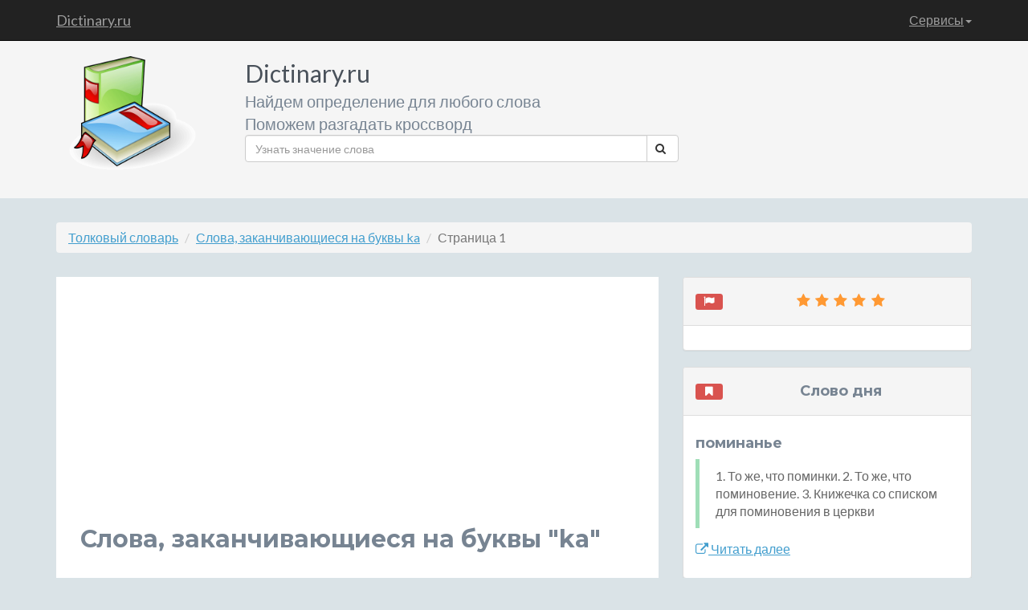

--- FILE ---
content_type: text/html; charset=UTF-8
request_url: https://dictinary.ru/en_last/ka.html
body_size: 6940
content:
<!DOCTYPE html>
<!--[if IE 8]> <html lang="ru" class="ie8"> <![endif]-->
<!--[if IE 9]> <html lang="ru" class="ie9"> <![endif]-->
<!--[if !IE]><!--> <html lang="ru"> <!--<![endif]-->
<head>
    <title>Какие слова заканчиваются на буквы &quot;ka&quot;</title>
    <!-- Meta -->
    <meta charset="utf-8">
    <meta http-equiv="X-UA-Compatible" content="IE=edge">
    <meta name="viewport" content="width=device-width, initial-scale=1.0">
    <meta name="description" content="Какие слова заканчиваются на буквы ka. Слова оканчивающиеся на буквы ka. Слова на буквы ka. Слово кончается на буквы ka. Слово последние буквы ka">
    <meta name="keywords" content="Какие слова заканчиваются на буквы ka, слова оканчивающиеся на буквы ka, слова на буквы ka, слово кончается на буквы ka, слово последние буквы ka">
    <link rel="shortcut icon" href="/favicon.ico">
    <link href='https://fonts.googleapis.com/css?family=Lato:300,400,300italic,400italic' rel='stylesheet' type='text/css'>
    <link href='https://fonts.googleapis.com/css?family=Montserrat:400,700' rel='stylesheet' type='text/css'>
    <!-- Global CSS -->
    <link rel="stylesheet" href="https://dictinary.ru/assets/plugins/bootstrap/css/bootstrap.min.css">
    <!-- Plugins CSS -->
    <link rel="stylesheet" href="https://dictinary.ru/assets/plugins/font-awesome/css/font-awesome.css">
	<link rel="stylesheet" href="https://dictinary.ru/assets/plugins/colorbox/colorbox.css">


    <!-- Theme CSS -->
    <link id="theme-style" rel="stylesheet" href="https://dictinary.ru/assets/css/styles.css">
    <!-- HTML5 shim and Respond.js for IE8 support of HTML5 elements and media queries -->
    <!--[if lt IE 9]>
      <script src="https://oss.maxcdn.com/html5shiv/3.7.2/html5shiv.min.js"></script>
      <script src="https://oss.maxcdn.com/respond/1.4.2/respond.min.js"></script>
    <![endif]-->
    <!-- Javascript -->
        <script type="text/javascript" src="https://dictinary.ru/assets/plugins/jquery-1.11.2.min.js"></script>
        <script type="text/javascript" src="https://dictinary.ru/assets/plugins/jquery-migrate-1.2.1.min.js"></script>
        <script type="text/javascript" src="https://dictinary.ru/assets/plugins/bootstrap/js/bootstrap.min.js"></script>
    <!-- custom js -->
    <script type="text/javascript" src="https://dictinary.ru/assets/js/main.js"></script>


</head>

<body>
    <!-- Navigation -->
    <nav class="navbar navbar-inverse navbar-fixed-top" role="navigation">
        <div class="container">
            <!-- Brand and toggle get grouped for better mobile display -->
            <div class="navbar-header">
                <button type="button" class="navbar-toggle" data-toggle="collapse" data-target="#bs-example-navbar-collapse-1">
                    <span class="sr-only">Toggle navigation</span>
                    <span class="icon-bar"></span>
                    <span class="icon-bar"></span>
                    <span class="icon-bar"></span>
                </button>
                <a class="navbar-brand" title="Словарь слов и обозначений, кроссворды" href="/">Dictinary.ru</a>
            </div>
            <!-- Collect the nav links, forms, and other content for toggling -->
            <div class="collapse navbar-collapse" id="bs-example-navbar-collapse-1">
                <ul class="nav navbar-nav navbar-right">
                    <!--li>
                        <a href="/about.html">О сайте</a>
                    </li>
                    <li>
                        <a href="/idea.html">Предложить идею сервиса</a>
                    </li-->

                    <li class="dropdown">
                        <a href="#" class="dropdown-toggle" data-toggle="dropdown">Сервисы<b class="caret"></b></a>
                        <ul class="dropdown-menu">
                            <li>
                                <a href="/service/crossword.php">Разгадать кроссворд</a>
                            </li>
                            <li>
                                <a href="/service/search.php">Что означает слово</a>
                            </li>
                            <li>
                                <a href="/service/by-mask.php">Поиск слов по маске</a>
                            </li>
                            <li>
                                <a href="/service/begin.php">Слова, начинающиеся с</a>
                            </li>
                            <li>
                                <a href="/service/end.php">Слова, заканчивающиеся на </a>
                            </li>
                            <li>
                                <a href="/service/have.php">Слова, содержащие слово</a>
                            </li>
                            <!--li>
                                <a href="/service/similar.php">Похожие слова</a>
                            </li>
                            <li>
                                <a href="/service/sinonim.php">Синонимы к слову</a>
                            </li>
                            <li>
                                <a href="/service/antonim.php">Антонимы к слову</a>
                            </li>
                            <li>
                                <a href="/service/meronim.php">Меронимы для слова</a>
                            </li>
                            <li>
                                <a href="/service/holonim.php">Холонимы для слова</a>
                            </li>
                            <li>
                                <a href="/service/giponim.php">Гипонимы на слово</a>
                            </li>
                            <li>
                                <a href="/service/giperonim.php">Гиперонимы на слово</a>
                            </li>
                            <li>
                                <a href="/service/perevod.php">Перевод слова на другие языки</a>
                            </li>
                            <li>
                                <a href="/service/poslovicy.php">Пословицы по словом</a>
                            </li>
                            <li>
                                <a href="/service/frazeologizmy.php">Фразеологизмы, содержащие слово</a>
                            </li>
                            <li>
                                <a href="/service/annogrammy.php">Анограммы / Составить слова из букв</a>
                            </li>
                            <li>
                                <a href="/service/rifma.php">Рифмы к слову</a>
                            </li-->
                            <li>
                                <a href="/service/x-bukv.php">Слова из Х букв</a>
                            </li>
                            <!--li>
                                <a href="/service/opredelenie.php">Поиск слов по определению</a>
                            </li-->
                        </ul>
                    </li>
                </ul>
            </div>
            <!-- /.navbar-collapse -->
        </div>
        <!-- /.container -->
    </nav>



    <!-- ******HEADER****** -->
    <header class="header">
        <div class="container">
            <img class="profile-image img-responsive pull-left col-lg-2 col-md-2 col-sm-3 col-xs-2" src="https://dictinary.ru/assets/images/profile.png" alt="Толковый словарь русского языка" />
            <div class="profile-content pull-left col-lg-6 col-md-6 col-sm-12 col-xs-12">
                <span class="name">Dictinary.ru</span><br>
                <span class="desc">Найдем определение для любого слова</span><br>
                <span class="desc">Поможем разгадать кроссворд</span>
                <!--ul class="social list-inline">
                    <li><a href="#"><i class="fa fa-twitter"></i></a></li>
                    <li><a href="#"><i class="fa fa-google-plus"></i></a></li>
                    <li><a href="#"><i class="fa fa-linkedin"></i></a></li>
                    <li><a href="#"><i class="fa fa-github-alt"></i></a></li>
                    <li class="last-item"><a href="#"><i class="fa fa-hacker-news"></i></a></li>
                </ul-->
                <form action="/service/search.php" method="get" class="searchForm">
                    <div class="input-group">
                      <input name="word" type="text" class="form-control" placeholder="Узнать значение слова">
                      <span class="input-group-btn">
                        <button class="btn btn-default" type="submit"><i class="fa fa-search"></i></button>
                      </span>
                    </div><!-- /input-group -->
                </form>				
            </div><!--//profile-->


            <div class="row pull-right col-lg-4 col-md-4 col-sm-9 col-xs-12">

<script async src="//pagead2.googlesyndication.com/pagead/js/adsbygoogle.js"></script>
<!-- текстовый -->
<!--ins class="adsbygoogle"
     style="display:block"
     data-ad-client="ca-pub-6284486685629646"
     data-ad-slot="5582841014"
     data-ad-format="link"></ins>
<script>
(adsbygoogle = window.adsbygoogle || []).push({});
</script-->

            </div><!-- /.row -->
        </div><!--//container-->
    </header><!--//header-->

    <div class="container sections-wrapper2">
        <div class="row">
            <div class="primary col-lg-12 col-md-12 col-sm-12 col-xs-12">

<ol class="breadcrumb hidden-xs">
    <li><a href="/" title="толковый словарь русского языка">Толковый словарь</a></li>
    <li><a href="https://dictinary.ru/en_last/ka.html" title="Слова, заканчивающиеся на буквы ka">Слова, заканчивающиеся на буквы ka</a></li>
    <li class="active">Страница 1</li>
</ol>
            </div>
        </div>
    </div>

    <div class="container sections-wrapper">
        <div class="row">
            <div class="primary col-md-8 col-sm-12 col-xs-12">



               <section class="latest section">
                    <div class="section-inner">


<!-- Адаптивный текст объявления полные -->
<ins class="adsbygoogle"
     style="display:block"
     data-ad-client="ca-pub-6284486685629646"
     data-ad-slot="8536307412"
     data-ad-format="auto"
     data-full-width-responsive="true"></ins>
	 <!--data-alternate-ad-url="https://dictinary.ru/js.js"-->
<script>
     (adsbygoogle = window.adsbygoogle || []).push({});
</script>

<h1>Слова, заканчивающиеся на буквы &quot;ka&quot;</h1>


    <ul class="pagination">
                        <li><a href="https://dictinary.ru/definition/aabachitilka.html" title="Значение слова aabachitilka">aabachitilka</a></li>
                                     <li><a href="https://dictinary.ru/definition/aabitka.html" title="Значение слова aabitka">aabitka</a></li>
                                     <li><a href="https://dictinary.ru/definition/aahaapilka.html" title="Значение слова aahaapilka">aahaapilka</a></li>
                                     <li><a href="https://dictinary.ru/definition/aahaatanatka.html" title="Значение слова aahaatanatka">aahaatanatka</a></li>
                                     <li><a href="https://dictinary.ru/definition/aavikkohaukka.html" title="Значение слова aavikkohaukka">aavikkohaukka</a></li>
                                     <li><a href="https://dictinary.ru/definition/aayanchahka.html" title="Значение слова aayanchahka">aayanchahka</a></li>
                                     <li><a href="https://dictinary.ru/definition/abaka.html" title="Значение слова abaka">abaka</a></li>
                                     <li><a href="https://dictinary.ru/definition/abesinka.html" title="Значение слова abesinka">abesinka</a></li>
                                     <li><a href="https://dictinary.ru/definition/abhiramaka.html" title="Значение слова abhiramaka">abhiramaka</a></li>
                                     <li><a href="https://dictinary.ru/definition/abhiseka.html" title="Значение слова abhiseka">abhiseka</a></li>
                                     <li><a href="https://dictinary.ru/definition/abwan-ka.html" title="Значение слова abwan-ka">abwan-ka</a></li>
                                     <li><a href="https://dictinary.ru/definition/acelaka.html" title="Значение слова acelaka">acelaka</a></li>
                                     <li><a href="https://dictinary.ru/definition/addhika.html" title="Значение слова addhika">addhika</a></li>
                                     <li><a href="https://dictinary.ru/definition/adhammika.html" title="Значение слова adhammika">adhammika</a></li>
                                     <li><a href="https://dictinary.ru/definition/adhimuttika.html" title="Значение слова adhimuttika">adhimuttika</a></li>
                                     <li><a href="https://dictinary.ru/definition/adigejka.html" title="Значение слова adigejka">adigejka</a></li>
                                     <li><a href="https://dictinary.ru/definition/aerobika.html" title="Значение слова aerobika">aerobika</a></li>
                                     <li><a href="https://dictinary.ru/definition/aeronautika.html" title="Значение слова aeronautika">aeronautika</a></li>
                                     <li><a href="https://dictinary.ru/definition/afganistanka.html" title="Значение слова afganistanka">afganistanka</a></li>
                                     <li><a href="https://dictinary.ru/definition/afrika.html" title="Значение слова afrika">afrika</a></li>
                                     <li><a href="https://dictinary.ru/definition/afrikanistika.html" title="Значение слова afrikanistika">afrikanistika</a></li>
                                     <li><a href="https://dictinary.ru/definition/afrikanka.html" title="Значение слова afrikanka">afrikanka</a></li>
                                     <li><a href="https://dictinary.ru/definition/afrikka.html" title="Значение слова afrikka">afrikka</a></li>
                                     <li><a href="https://dictinary.ru/definition/agandhaka.html" title="Значение слова agandhaka">agandhaka</a></li>
                                     <li><a href="https://dictinary.ru/definition/agnostika.html" title="Значение слова agnostika">agnostika</a></li>
                                     <li><a href="https://dictinary.ru/definition/agrariska.html" title="Значение слова agrariska">agrariska</a></li>
                                     <li><a href="https://dictinary.ru/definition/agronomka.html" title="Значение слова agronomka">agronomka</a></li>
                                     <li><a href="https://dictinary.ru/definition/agrotehnika.html" title="Значение слова agrotehnika">agrotehnika</a></li>
                                     <li><a href="https://dictinary.ru/definition/agurka.html" title="Значение слова agurka">agurka</a></li>
                                     <li><a href="https://dictinary.ru/definition/ahichattaka.html" title="Значение слова ahichattaka">ahichattaka</a></li>
                                     <li><a href="https://dictinary.ru/definition/ahirika.html" title="Значение слова ahirika">ahirika</a></li>
                                     <li><a href="https://dictinary.ru/definition/ahomansikka.html" title="Значение слова ahomansikka">ahomansikka</a></li>
                                     <li><a href="https://dictinary.ru/definition/aika.html" title="Значение слова aika">aika</a></li>
                                     <li><a href="https://dictinary.ru/definition/aikapalkka.html" title="Значение слова aikapalkka">aikapalkka</a></li>
                                     <li><a href="https://dictinary.ru/definition/aitiopaikka.html" title="Значение слова aitiopaikka">aitiopaikka</a></li>
                                     <li><a href="https://dictinary.ru/definition/aka.html" title="Значение слова aka">aka</a></li>
                                     <li><a href="https://dictinary.ru/definition/akka.html" title="Значение слова akka">akka</a></li>
                                     <li><a href="https://dictinary.ru/definition/aksiomatika.html" title="Значение слова aksiomatika">aksiomatika</a></li>
                                     <li><a href="https://dictinary.ru/definition/aktorka.html" title="Значение слова aktorka">aktorka</a></li>
                                     <li><a href="https://dictinary.ru/definition/aktovka.html" title="Значение слова aktovka">aktovka</a></li>
                                     <li><a href="https://dictinary.ru/definition/akustiikka.html" title="Значение слова akustiikka">akustiikka</a></li>
                                     <li><a href="https://dictinary.ru/definition/akustika.html" title="Значение слова akustika">akustika</a></li>
                                     <li><a href="https://dictinary.ru/definition/alaka.html" title="Значение слова alaka">alaka</a></li>
                                     <li><a href="https://dictinary.ru/definition/alapaikka.html" title="Значение слова alapaikka">alapaikka</a></li>
                                     <li><a href="https://dictinary.ru/definition/alaska.html" title="Значение слова alaska">alaska</a></li>
                                     <li><a href="https://dictinary.ru/definition/alatka.html" title="Значение слова alatka">alatka</a></li>
                                     <li><a href="https://dictinary.ru/definition/alaturka.html" title="Значение слова alaturka">alaturka</a></li>
                                     <li><a href="https://dictinary.ru/definition/albanka.html" title="Значение слова albanka">albanka</a></li>
                                     <li><a href="https://dictinary.ru/definition/aleva%20paprika.html" title="Значение слова aleva paprika">aleva paprika</a></li>
                                     <li><a href="https://dictinary.ru/definition/algierka.html" title="Значение слова algierka">algierka</a></li>
                                     <li><a href="https://dictinary.ru/definition/alika.html" title="Значение слова alika">alika</a></li>
                                     <li><a href="https://dictinary.ru/definition/alka.html" title="Значение слова alka">alka</a></li>
                                     <li><a href="https://dictinary.ru/definition/alpaka.html" title="Значение слова alpaka">alpaka</a></li>
                                     <li><a href="https://dictinary.ru/definition/amaterka.html" title="Значение слова amaterka">amaterka</a></li>
                                     <li><a href="https://dictinary.ru/definition/amerika.html" title="Значение слова amerika">amerika</a></li>
                                     <li><a href="https://dictinary.ru/definition/amerikanka.html" title="Значение слова amerikanka">amerikanka</a></li>
                                     <li><a href="https://dictinary.ru/definition/amerikka.html" title="Значение слова amerikka">amerikka</a></li>
                                     <li><a href="https://dictinary.ru/definition/ameryka.html" title="Значение слова ameryka">ameryka</a></li>
                                     <li><a href="https://dictinary.ru/definition/ampuhaukka.html" title="Значение слова ampuhaukka">ampuhaukka</a></li>
                                     <li><a href="https://dictinary.ru/definition/amsterdamka.html" title="Значение слова amsterdamka">amsterdamka</a></li>
                                     <li><a href="https://dictinary.ru/definition/anappaka.html" title="Значение слова anappaka">anappaka</a></li>
                                     <li><a href="https://dictinary.ru/definition/andika.html" title="Значение слова andika">andika</a></li>
                                     <li><a href="https://dictinary.ru/definition/aneka.html" title="Значение слова aneka">aneka</a></li>
                                     <li><a href="https://dictinary.ru/definition/anketarka.html" title="Значение слова anketarka">anketarka</a></li>
                                     <li><a href="https://dictinary.ru/definition/ankka.html" title="Значение слова ankka">ankka</a></li>
                                     <li><a href="https://dictinary.ru/definition/annika.html" title="Значение слова annika">annika</a></li>
                                     <li><a href="https://dictinary.ru/definition/anniskeluaika.html" title="Значение слова anniskeluaika">anniskeluaika</a></li>
                                     <li><a href="https://dictinary.ru/definition/anniskelupaikka.html" title="Значение слова anniskelupaikka">anniskelupaikka</a></li>
                                     <li><a href="https://dictinary.ru/definition/annukka.html" title="Значение слова annukka">annukka</a></li>
                                     <li><a href="https://dictinary.ru/definition/anoka.html" title="Значение слова anoka">anoka</a></li>
                                     <li><a href="https://dictinary.ru/definition/antaka.html" title="Значение слова antaka">antaka</a></li>
                                     <li><a href="https://dictinary.ru/definition/antarktika.html" title="Значение слова antarktika">antarktika</a></li>
                                     <li><a href="https://dictinary.ru/definition/antika.html" title="Значение слова antika">antika</a></li>
                                     <li><a href="https://dictinary.ru/definition/anukampaka.html" title="Значение слова anukampaka">anukampaka</a></li>
                                     <li><a href="https://dictinary.ru/definition/anussuka.html" title="Значение слова anussuka">anussuka</a></li>
                                     <li><a href="https://dictinary.ru/definition/anyuka.html" title="Значение слова anyuka">anyuka</a></li>
                                     <li><a href="https://dictinary.ru/definition/aparipakka.html" title="Значение слова aparipakka">aparipakka</a></li>
                                     <li><a href="https://dictinary.ru/definition/apilka.html" title="Значение слова apilka">apilka</a></li>
                                     <li><a href="https://dictinary.ru/definition/aploka.html" title="Значение слова aploka">aploka</a></li>
                                     <li><a href="https://dictinary.ru/definition/apologetika.html" title="Значение слова apologetika">apologetika</a></li>
                                     <li><a href="https://dictinary.ru/definition/appaka.html" title="Значение слова appaka">appaka</a></li>
                                     <li><a href="https://dictinary.ru/definition/appamattaka.html" title="Значение слова appamattaka">appamattaka</a></li>
                                     <li><a href="https://dictinary.ru/definition/appossukka.html" title="Значение слова appossukka">appossukka</a></li>
                                     <li><a href="https://dictinary.ru/definition/apteczka.html" title="Значение слова apteczka">apteczka</a></li>
                                     <li><a href="https://dictinary.ru/definition/arabia%20saudyjska.html" title="Значение слова arabia saudyjska">arabia saudyjska</a></li>
                                     <li><a href="https://dictinary.ru/definition/arabljanka.html" title="Значение слова arabljanka">arabljanka</a></li>
                                     <li><a href="https://dictinary.ru/definition/arapka.html" title="Значение слова arapka">arapka</a></li>
                                     <li><a href="https://dictinary.ru/definition/argentinka.html" title="Значение слова argentinka">argentinka</a></li>
                                     <li><a href="https://dictinary.ru/definition/arhitektonika.html" title="Значение слова arhitektonika">arhitektonika</a></li>
                                     <li><a href="https://dictinary.ru/definition/arielka.html" title="Значение слова arielka">arielka</a></li>
                                     <li><a href="https://dictinary.ru/definition/arijka.html" title="Значение слова arijka">arijka</a></li>
                                     <li><a href="https://dictinary.ru/definition/aritmetiikka.html" title="Значение слова aritmetiikka">aritmetiikka</a></li>
                                     <li><a href="https://dictinary.ru/definition/aritmetika.html" title="Значение слова aritmetika">aritmetika</a></li>
                                     <li><a href="https://dictinary.ru/definition/arka.html" title="Значение слова arka">arka</a></li>
                                     <li><a href="https://dictinary.ru/definition/arkaika.html" title="Значение слова arkaika">arkaika</a></li>
                                     <li><a href="https://dictinary.ru/definition/arktika.html" title="Значение слова arktika">arktika</a></li>
                                     <li><a href="https://dictinary.ru/definition/arktyka.html" title="Значение слова arktyka">arktyka</a></li>
                                     <li><a href="https://dictinary.ru/definition/armenka.html" title="Значение слова armenka">armenka</a></li>
                                     <li><a href="https://dictinary.ru/definition/armonika.html" title="Значение слова armonika">armonika</a></li>
                                     <li><a href="https://dictinary.ru/definition/arnika.html" title="Значение слова arnika">arnika</a></li>
                     </ul>
<ul class="pagination"><li class="disabled"><span>&laquo;</span></li> <li class="active"><span>1</span></li><li><a href="https://dictinary.ru/en_last/ka.html?page=2">2</a></li><li><a href="https://dictinary.ru/en_last/ka.html?page=3">3</a></li><li><a href="https://dictinary.ru/en_last/ka.html?page=4">4</a></li><li><a href="https://dictinary.ru/en_last/ka.html?page=5">5</a></li><li><a href="https://dictinary.ru/en_last/ka.html?page=6">6</a></li><li><a href="https://dictinary.ru/en_last/ka.html?page=7">7</a></li><li><a href="https://dictinary.ru/en_last/ka.html?page=8">8</a></li><li class="disabled"><span>...</span></li><li><a href="https://dictinary.ru/en_last/ka.html?page=13">13</a></li><li><a href="https://dictinary.ru/en_last/ka.html?page=14">14</a></li> <li><a href="https://dictinary.ru/en_last/ka.html?page=2" rel="next">&raquo;</a></li></ul>
                    </div><!--//section-inner-->
                </section><!--//section-->




            </div><!--//primary-->



            <div class="secondary col-lg-4 col-md-4 col-sm-12 col-xs-12">
 <aside class="testimonials aside section">
<div class="panel panel-default">
                    <div class="panel-heading">

                        <h4 class="text-center"><span class="label label-danger pull-left"><i class="fa fa-fw fa-flag"></i></span><span><i class="fa fa-fw fa-star"></i><i class="fa fa-fw fa-star"></i><i class="fa fa-fw fa-star"></i><i class="fa fa-fw fa-star"></i><i class="fa fa-fw fa-star"></i></span></h4>
                    </div>
                    <div class="panel-body">

<!-- Адаптивный -->
<!--ins class="adsbygoogle"
     style="display:block"
     data-ad-client="ca-pub-6284486685629646"
     data-ad-slot="9125063413"
     data-ad-format="auto"></ins>
<script>
(adsbygoogle = window.adsbygoogle || []).push({});
</script-->

<!-- Yandex.RTB R-A-258621-1 -->
<div id="yandex_rtb_R-A-258621-1"></div>
<script type="text/javascript">
    (function(w, d, n, s, t) {
        w[n] = w[n] || [];
        w[n].push(function() {
            Ya.Context.AdvManager.render({
                blockId: "R-A-258621-1",
                renderTo: "yandex_rtb_R-A-258621-1",
                async: true
            });
        });
        t = d.getElementsByTagName("script")[0];
        s = d.createElement("script");
        s.type = "text/javascript";
        s.src = "//an.yandex.ru/system/context.js";
        s.async = true;
        t.parentNode.insertBefore(s, t);
    })(this, this.document, "yandexContextAsyncCallbacks");
</script>
                        </div><!--//panel-body-->
                    </div><!--//section-inner-->
                </aside><!--//aside-->



<aside class="testimonials aside section">
<div class="panel panel-default">
                    <div class="panel-heading">
                        <h4 class="text-center"><span class="label label-danger pull-left"><i class="fa fa-fw fa-bookmark"></i></span><span>Слово дня</span></h4>
                    </div>
                    <div class="panel-body">
                    <h4>поминанье</h4>
                        <blockquote class="quote">
                        	1. То же, что поминки. 2. То же, что поминовение. 3. Книжечка со списком для поминовения в церкви
                         </blockquote>
                        <p><a class="more-link" title="Значение слова поминанье" href="https://dictinary.ru/%D0%BE%D0%BF%D1%80%D0%B5%D0%B4%D0%B5%D0%BB%D0%B5%D0%BD%D0%B8%D0%B5%20%D1%81%D0%BB%D0%BE%D0%B2%D0%B0/%D0%BF%D0%BE%D0%BC%D0%B8%D0%BD%D0%B0%D0%BD%D1%8C%D0%B5.html"><i class="fa fa-external-link"></i> Читать далее</a></p>
                    </div>
                </div>
</aside><!--//section-->



 <!--aside class="testimonials aside section">
<div class="panel panel-default">
                    <div class="panel-heading">
                        <h4 class="text-center"><span class="label label-danger pull-left"><i class="fa fa-fw fa-image"></i></span><span>Фото дня</span></h4>
                    </div>
                    <div class="panel-body">




                <a href="portfolio-item.html">
                    <img class="img-responsive img-hover" src="http://placehold.it/750x450" alt="">
                </a>


                        </div>
                    </div>
                </aside--><!--//section-->





<aside class="testimonials aside section">
<div class="panel panel-default">
                    <div class="panel-heading">
                        <h4 class="text-center"><span class="label label-danger pull-left"><i class="fa fa-fw fa-font"></i><i class="fa fa-arrow-right"></i><i class="fa fa-fw fa-bold"></i></span><span>На других языках</span></h4>
                    </div>
                    <div class="panel-body">
                            <ul class="list-unstyled">
                                <li class="item">
                                    <span class="title"><img src="https://dictinary.ru/assets/images/flagss/ru.png" />&nbsp;<strong>Русский:</strong></span>
                                    <span class="level"><a class="more-link" href="#">Привет <i class="fa fa-folder-open"></i></a></span>
                                </li><!--//item--><li class="item">
                                    <span class="title"><img src="https://dictinary.ru/assets/images/flagss/en.png" />&nbsp;<strong>English:</strong></span>
                                    <span class="level"><a class="more-link" href="#">Hello <i class="fa fa-folder-open"></i></a></span>
                                </li><!--//item--><li class="item">
                                    <span class="title"><img src="https://dictinary.ru/assets/images/flagss/fr.png" />&nbsp;<strong>France:</strong></span>
                                    <span class="level"><a class="more-link" href="#">Bonjour <i class="fa fa-eye-open"></i></a></span>
                                </li><!--//item--><li class="item">
                                    <span class="title"><img src="https://dictinary.ru/assets/images/flagss/it.png" />&nbsp;<strong>Spanish:</strong></span>
                                    <span class="level"><a class="more-link" href="#">Hola <i class="fa fa-retweet"></i></a></span>
                                </li><!--//item--><li class="item">
                                    <span class="title"><img src="https://dictinary.ru/assets/images/flagss/de.png" />&nbsp;<strong>Dautch:</strong></span>
                                    <span class="level"><a class="more-link" href="#">Guten Aben <i class="fa fa-external-link"></i></a></span>
                                </li><!--//item-->
                            </ul>
                    </div>
                </div>
</aside><!--//section-->







            </div><!--//secondary-->
        </div><!--//row-->
    </div><!--//masonry-->

<div class="container sections-wrapper3">
	<div class="row">
		<div class="primary col-lg-12 col-md-12 col-sm-12 col-xs-12">
        </div>
    </div>
</div>

    <!-- ******FOOTER****** -->
    <footer class="footer">
        <div class="container text-center">
<ul class="pagination pagination-sm pagination-inverse pull-left">
                    <li><a href="https://dictinary.ru/ru_first/0.html" title="Все слова на цифру 0">0</a></li>
                    <li><a href="https://dictinary.ru/ru_first/1.html" title="Все слова на цифру 1">1</a></li>
                    <li><a href="https://dictinary.ru/ru_first/2.html" title="Все слова на цифру 2">2</a></li>
                    <li><a href="https://dictinary.ru/ru_first/3.html" title="Все слова на цифру 3">3</a></li>
                    <li><a href="https://dictinary.ru/ru_first/4.html" title="Все слова на цифру 4">4</a></li>
                    <li><a href="https://dictinary.ru/ru_first/5.html" title="Все слова на цифру 5">5</a></li>
                    <li><a href="https://dictinary.ru/ru_first/6.html" title="Все слова на цифру 6">6</a></li>
                    <li><a href="https://dictinary.ru/ru_first/7.html" title="Все слова на цифру 7">7</a></li>
                    <li><a href="https://dictinary.ru/ru_first/8.html" title="Все слова на цифру 8">8</a></li>
                    <li><a href="https://dictinary.ru/ru_first/9.html" title="Все слова на цифру 9">9</a></li>
                    <li><a href="https://dictinary.ru/ru_last/-.html" title="Все приставки">Приставки</a></li>
                    <li><a href="https://dictinary.ru/ru_first/-.html" title="Все суффиксы">Суффиксы</a></li>
                </ul>

                <ul class="pagination pagination-sm pagination-inverse pull-left">
                    <li><a href="https://dictinary.ru/en_first/a.html" title="Все слова на букву a">A</a></li>
                    <li><a href="https://dictinary.ru/en_first/b.html" title="Все слова на букву b">B</a></li>
                    <li><a href="https://dictinary.ru/en_first/c.html" title="Все слова на букву c">C</a></li>
                    <li><a href="https://dictinary.ru/en_first/d.html" title="Все слова на букву d">D</a></li>
                    <li><a href="https://dictinary.ru/en_first/e.html" title="Все слова на букву e">E</a></li>
                    <li><a href="https://dictinary.ru/en_first/f.html" title="Все слова на букву f">F</a></li>
                    <li><a href="https://dictinary.ru/en_first/g.html" title="Все слова на букву g">G</a></li>
                    <li><a href="https://dictinary.ru/en_first/h.html" title="Все слова на букву h">H</a></li>
                    <li><a href="https://dictinary.ru/en_first/i.html" title="Все слова на букву i">I</a></li>
                    <li><a href="https://dictinary.ru/en_first/j.html" title="Все слова на букву j">J</a></li>
                    <li><a href="https://dictinary.ru/en_first/k.html" title="Все слова на букву k">K</a></li>
                    <li><a href="https://dictinary.ru/en_first/l.html" title="Все слова на букву l">L</a></li>
                    <li><a href="https://dictinary.ru/en_first/m.html" title="Все слова на букву m">M</a></li>
                    <li><a href="https://dictinary.ru/en_first/n.html" title="Все слова на букву n">N</a></li>
                    <li><a href="https://dictinary.ru/en_first/o.html" title="Все слова на букву o">O</a></li>
                    <li><a href="https://dictinary.ru/en_first/p.html" title="Все слова на букву p">P</a></li>
                    <li><a href="https://dictinary.ru/en_first/q.html" title="Все слова на букву q">Q</a></li>
                    <li><a href="https://dictinary.ru/en_first/r.html" title="Все слова на букву r">R</a></li>
                    <li><a href="https://dictinary.ru/en_first/s.html" title="Все слова на букву s">S</a></li>
                    <li><a href="https://dictinary.ru/en_first/t.html" title="Все слова на букву t">T</a></li>
                    <li><a href="https://dictinary.ru/en_first/u.html" title="Все слова на букву u">U</a></li>
                    <li><a href="https://dictinary.ru/en_first/v.html" title="Все слова на букву v">V</a></li>
                    <li><a href="https://dictinary.ru/en_first/w.html" title="Все слова на букву w">W</a></li>
                    <li><a href="https://dictinary.ru/en_first/x.html" title="Все слова на букву x">X</a></li>
                    <li><a href="https://dictinary.ru/en_first/y.html" title="Все слова на букву y">Y</a></li>
                    <li><a href="https://dictinary.ru/en_first/z.html" title="Все слова на букву z">Z</a></li>
                </ul>
                 <ul class="pagination pagination-sm pagination-inverse pull-left">
                    <li><a href="https://dictinary.ru/ru_first/%D0%B0.html" title="Все слова на букву а">А</a></li>
                    <li><a href="https://dictinary.ru/ru_first/%D0%B1.html" title="Все слова на букву б">Б</a></li>
                    <li><a href="https://dictinary.ru/ru_first/%D0%B2.html" title="Все слова на букву в">В</a></li>
                    <li><a href="https://dictinary.ru/ru_first/%D0%B3.html" title="Все слова на букву г">Г</a></li>
                    <li><a href="https://dictinary.ru/ru_first/%D0%B4.html" title="Все слова на букву д">Д</a></li>
                    <li><a href="https://dictinary.ru/ru_first/%D0%B5.html" title="Все слова на букву е">Е</a></li>
                    <li><a href="https://dictinary.ru/ru_first/%D1%91.html" title="Все слова на букву ё">Ё</a></li>
                    <li><a href="https://dictinary.ru/ru_first/%D0%B6.html" title="Все слова на букву ж">Ж</a></li>
                    <li><a href="https://dictinary.ru/ru_first/%D0%B7.html" title="Все слова на букву з">З</a></li>
                    <li><a href="https://dictinary.ru/ru_first/%D0%B8.html" title="Все слова на букву и">И</a></li>
                    <li><a href="https://dictinary.ru/ru_first/%D0%B9.html" title="Все слова на букву й">Й</a></li>
                    <li><a href="https://dictinary.ru/ru_first/%D0%BA.html" title="Все слова на букву к">К</a></li>
                    <li><a href="https://dictinary.ru/ru_first/%D0%BB.html" title="Все слова на букву л">Л</a></li>
                    <li><a href="https://dictinary.ru/ru_first/%D0%BC.html" title="Все слова на букву м">М</a></li>
                    <li><a href="https://dictinary.ru/ru_first/%D0%BD.html" title="Все слова на букву н">Н</a></li>
                    <li><a href="https://dictinary.ru/ru_first/%D0%BE.html" title="Все слова на букву о">О</a></li>
                    <li><a href="https://dictinary.ru/ru_first/%D0%BF.html" title="Все слова на букву п">П</a></li>
                    <li><a href="https://dictinary.ru/ru_first/%D1%80.html" title="Все слова на букву р">Р</a></li>
                    <li><a href="https://dictinary.ru/ru_first/%D1%81.html" title="Все слова на букву с">С</a></li>
                    <li><a href="https://dictinary.ru/ru_first/%D1%82.html" title="Все слова на букву т">Т</a></li>
                    <li><a href="https://dictinary.ru/ru_first/%D1%83.html" title="Все слова на букву у">У</a></li>
                    <li><a href="https://dictinary.ru/ru_first/%D1%84.html" title="Все слова на букву ф">Ф</a></li>
                    <li><a href="https://dictinary.ru/ru_first/%D1%85.html" title="Все слова на букву х">Х</a></li>
                    <li><a href="https://dictinary.ru/ru_first/%D1%86.html" title="Все слова на букву ц">Ц</a></li>
                    <li><a href="https://dictinary.ru/ru_first/%D1%87.html" title="Все слова на букву ч">Ч</a></li>
                    <li><a href="https://dictinary.ru/ru_first/%D1%89.html" title="Все слова на букву ш">Ш</a></li>
                    <li><a href="https://dictinary.ru/ru_first/%D1%89.html" title="Все слова на букву щ">Щ</a></li>
                    <li><a href="https://dictinary.ru/ru_first/%D1%8B.html" title="Все слова на букву ы">Ы</a></li>
                    <li><a href="https://dictinary.ru/ru_first/%D1%8A.html" title="Все слова на букву ъ">Ъ</a></li>
                    <li class="hidden"><a href="https://dictinary.ru/ru_first/%D1%8C.html" title="Все слова на букву ь">Ь</a></li>
                    <li><a href="https://dictinary.ru/ru_first/%D1%8D.html" title="Все слова на букву э">Э</a></li>
                    <li><a href="https://dictinary.ru/ru_first/%D1%8E.html" title="Все слова на букву ю">Ю</a></li>
                    <li><a href="https://dictinary.ru/ru_first/%D1%8F.html" title="Все слова на букву я">Я</a></li>
                </ul>
                 <div class="clearfix"></div>
                <small class="copyright">Качественное <a href="http://www.seotol.ru" target="_blank" title="разработка сайта">создание сайтов</a> для всех</small>
        </div><!--//container-->
    </footer><!--//footer-->

<!-- Yandex.Metrika counter -->
<script type="text/javascript">
    (function (d, w, c) {
        (w[c] = w[c] || []).push(function() {
            try {
                w.yaCounter34600940 = new Ya.Metrika({
                    id:34600940,
                    clickmap:true,
                    trackLinks:true,
                    accurateTrackBounce:true,
                    webvisor:true,
                    trackHash:true
                });
            } catch(e) { }
        });

        var n = d.getElementsByTagName("script")[0],
            s = d.createElement("script"),
            f = function () { n.parentNode.insertBefore(s, n); };
        s.type = "text/javascript";
        s.async = true;
        s.src = "https://mc.yandex.ru/metrika/watch.js";

        if (w.opera == "[object Opera]") {
            d.addEventListener("DOMContentLoaded", f, false);
        } else { f(); }
    })(document, window, "yandex_metrika_callbacks");
</script>
<noscript><div><img src="https://mc.yandex.ru/watch/34600940" style="position:absolute; left:-9999px;" alt="" /></div></noscript>
<!-- /Yandex.Metrika counter -->
<!-- Google.Anal counter -->
<script>
  (function(i,s,o,g,r,a,m){i['GoogleAnalyticsObject']=r;i[r]=i[r]||function(){
  (i[r].q=i[r].q||[]).push(arguments)},i[r].l=1*new Date();a=s.createElement(o),
  m=s.getElementsByTagName(o)[0];a.async=1;a.src=g;m.parentNode.insertBefore(a,m)
  })(window,document,'script','//www.google-analytics.com/analytics.js','ga');

  ga('create', 'UA-72218229-1', 'auto');
  ga('send', 'pageview');

</script>
<!-- /Google.Anal counter -->


</body>
</html>

--- FILE ---
content_type: text/html; charset=utf-8
request_url: https://www.google.com/recaptcha/api2/aframe
body_size: 266
content:
<!DOCTYPE HTML><html><head><meta http-equiv="content-type" content="text/html; charset=UTF-8"></head><body><script nonce="tlEnMUkz9oIzpAGlVpm3Ag">/** Anti-fraud and anti-abuse applications only. See google.com/recaptcha */ try{var clients={'sodar':'https://pagead2.googlesyndication.com/pagead/sodar?'};window.addEventListener("message",function(a){try{if(a.source===window.parent){var b=JSON.parse(a.data);var c=clients[b['id']];if(c){var d=document.createElement('img');d.src=c+b['params']+'&rc='+(localStorage.getItem("rc::a")?sessionStorage.getItem("rc::b"):"");window.document.body.appendChild(d);sessionStorage.setItem("rc::e",parseInt(sessionStorage.getItem("rc::e")||0)+1);localStorage.setItem("rc::h",'1769024155509');}}}catch(b){}});window.parent.postMessage("_grecaptcha_ready", "*");}catch(b){}</script></body></html>